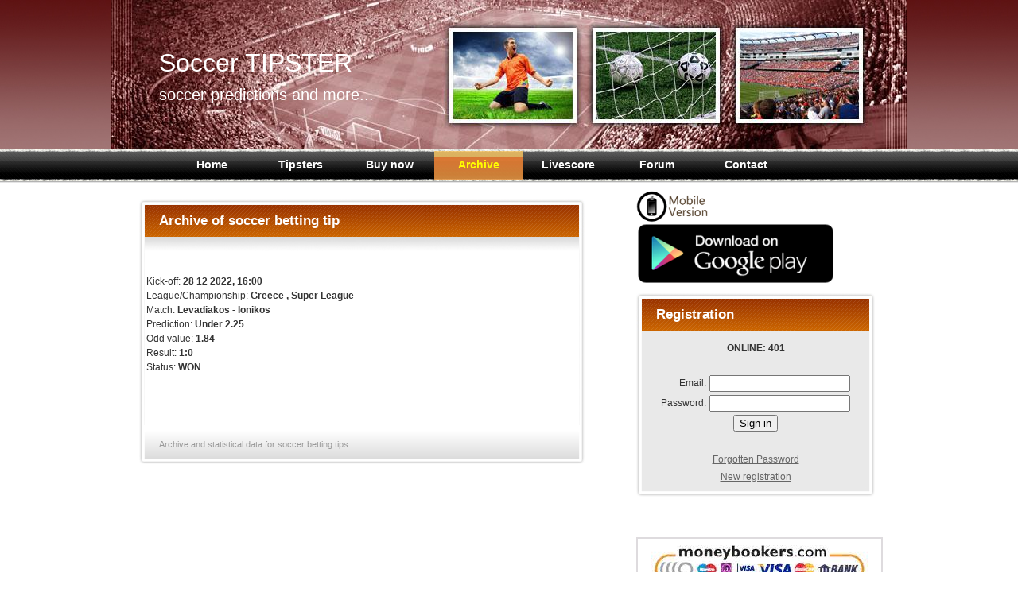

--- FILE ---
content_type: text/html; charset=UTF-8
request_url: https://www.soccertipster.org/tip_info.php?id=30678
body_size: 2197
content:
<!DOCTYPE html PUBLIC "-//W3C//DTD XHTML 1.0 Transitional//EN" "https://www.w3.org/TR/xhtml1/DTD/xhtml1-transitional.dtd">
<html xmlns="https://www.w3.org/1999/xhtml">
<head>
<meta http-equiv="Content-Type" content="text/html; charset=utf-8" />
<title>Soccer Betting Tips for Levadiakos Ionikos of Greece , Super League on 28 12 2022, 16:00</title>
<meta name="keywords" content="soccer betting tips Levadiakos Ionikos of Greece , Super League on 28 12 2022, 16:00" />
<meta name="description" content="Soccer Betting Tips for Levadiakos Ionikos of Greece , Super League on 28 12 2022, 16:00 . Verified soccer betting archive for smart bettors." />
<link rel="canonical" href="https://www.soccertipster.org/tip_info.php?id=30678" />
<link href="style.css" rel="stylesheet" type="text/css" />
</head>
<body>
	<div id="templatemo_background_section_top">
	  <div class="templatemo_container">
	    <div id="templatemo_header">
	      <div id="templatemo_logo_section">
	        <h1>Soccer TIPSTER</h1>
		     <h2>soccer predictions and more...</h2>
		  </div>
        </div><!-- end of headder -->
    		<div id="templatemo_menu_panel">
    			<div id="templatemo_menu_section">
            		<ul>
		                <li><a href="/" >Home</a></li>
        		        <li><a href="tipsters.php" >Tipsters</a></li>
		                <li><a href="buy_now.php" >Buy now</a></li>
		                <li><a href="archive.php" class="current">Archive</a></li>
        		        <li><a href="livescore.php" >Livescore</a></li>
        		        <li><a href="forum.php" >Forum</a></li>
                		<li><a href="contact.php" >Contact</a></li>
		            </ul>
				</div>
		    </div> <!-- end of menu -->
		</div><!-- end of container-->
	</div><!-- end of templatemo_background_section_top-->
    <div id="templatemo_background_section_middle">
      <div class="templatemo_container">
         <div id="templatemo_left_section">
            <div class="templatemo_post">
              <div class="templatemo_post_top">
                <h1>Archive of soccer betting tip</h1>
              </div>
              <div class="templatemo_post_mid_top">
              </div>
              <div class="templatemo_post_mid">
               <br />
               <div style="padding:9px;">
                    
     Kick-off: <strong>28 12 2022, 16:00</strong>
     <br />
     League/Championship: <strong>Greece , Super League</strong>
     <br />
     Match: <strong>Levadiakos - Ionikos</strong>
     <br />
     Prediction: <strong>Under 2.25</strong>
     <br />
     Odd value: <strong>1.84</strong>
     <br />
     Result: <strong>1:0</strong>
     <br />
     Status: <strong>WON</strong>
     <br /><br />

                    <br /><br />
               </div>
                <div class="clear"></div>

              </div>
              <div class="templatemo_post_bottom">
                <span class="post">Archive and statistical data for soccer betting tips</span>
              </div>

			</div><!-- end of templatemo_post-->
        </div><!-- end of left section-->
           <div id="templatemo_right_section">
           <a href="mobile/index.php" title="Mobile version of website"><img src="images/mobile_button.png" style="width:100px;" alt="Mobile Version" /></a>
           <br />
           <a href="https://play.google.com/store/apps/details?id=com.SoccerTipster" target="_blank" title="Download Soccer Tipster on Google Play"><img src="images/google_play.png" style="width:250px;" alt="Soccer Tipster" /></a>
           <br />
                <div class="templatemo_section_box">
                	<div class="templatemo_section_box_top">
                    	<h1>Registration</h1>
                    </div>
					<div class="templatemo_section_box_mid">
					  <div style="text-align:center;"><b>ONLINE: 401</b></div>
                      
					  <form action="login.php" method="post">
                        <table border="0" align="center">
                        <tr><td colspan="2">&nbsp;</td></tr>
                        <tr align="right"><td>Email:</td><td align="left"><input name="e_mail" type="text" value="" required /></td></tr>
                        <tr align="right"><td>Password:</td><td align="left"><input name="pass_word" type="password" value="" required /></td></tr>
                        <tr align="center"><td colspan="2"><input name="submit" type="submit" value="Sign in" /></td></tr>
                        <tr><td colspan="2">&nbsp;</td></tr>
                        <tr align="center"><td colspan="2"><a href="lost_password.php" title="Recover your lost password now">Forgotten Password</a></td></tr>
                        <tr align="center"><td colspan="2"><a href="register_client.php" title="Register now">New registration</a></td></tr>
                        
                        
                        </table>
                      </form>

					</div>
                    <div class="templatemo_section_box_bottom"></div>
                </div><!-- end of section box -->
            
                <br /><br />


                <div style="border: 2px solid #dedbde; text-align:center;">
						<img src="images/moneybookers.jpg" alt="soccer tip" />
						<img src="images/paypal.jpg" alt="soccer prediction" />
                </div>
             
            </div><!-- end of right Section -->
       </div><!-- end of container-->
	</div><!-- end of background middle-->
<script type="application/ld+json">
   {"@context":"https://schema.org","@type":"CreativeWorkSeries","name":"Soccer Betting Tips for Levadiakos Ionikos of Greece , Super League on 28 12 2022, 16:00","aggregateRating":{"@type":"AggregateRating","bestRating":5,"ratingCount":196,"ratingValue":4.72}}
</script>    <div id="templatemo_bottom_section">
    	<div class="templatemo_container">
        	<div id="templatemo_footer">
            	Copyright &copy; 2011-2025 SoccerTIPSTER.org &nbsp;|&nbsp; <a href="https://www.soccertipster.org/terms_of_use.php">Terms of use</a> &nbsp;|&nbsp; <a href="https://www.soccertipster.org/privacy.php">Privacy Policy</a> &nbsp;|&nbsp; <a href="links.php">Links</a> &nbsp;|&nbsp; <a href="https://www.soccertipster.org/rss.xml">RSS Feed</a> &nbsp;|&nbsp; All rights reserved
          </div>
        </div>
</div><!-- end of background bottom-->
<script type="text/javascript">

  var _gaq = _gaq || [];
  _gaq.push(['_setAccount', 'UA-29894748-1']);
  _gaq.push(['_trackPageview']);

  (function() {
    var ga = document.createElement('script'); ga.type = 'text/javascript'; ga.async = true;
    ga.src = ('https:' == document.location.protocol ? 'https://ssl' : 'http://www') + '.google-analytics.com/ga.js';
    var s = document.getElementsByTagName('script')[0]; s.parentNode.insertBefore(ga, s);
  })();

</script>
</body>
</html>

--- FILE ---
content_type: text/css
request_url: https://www.soccertipster.org/style.css
body_size: 1431
content:
/*
CSS Credit: http://www.templatemo.com/
*/

html {

	background: #fff;

}

body {

	margin: 0;

	padding:0;

	font-family: Arial, Helvetica, sans-serif;

	font-size: 12px;

	line-height: 1.5em;

	color: #333333;

	width: 100%;

	display: table;

}

a { color: #666;}
a:hover { color: #999; }

#templatemo_background_section_top {

	width: 100%;

	height:230px;

	background: url(images/templatemo_background_section_top_bg.jpg) repeat-x;

}

#templatemo_background_section_middle {

	width: 100%;

	background: #fff;

	clear: both;

	overflow:hidden;

}

#templatemo_background_section_bottom {

	width: 100%;

	height: 327px;

	background: url(images/templatemo_background_section_bottom_bg2.jpg) repeat;

	float: left;

}

.templatemo_container {

	width: 1000px;
	margin: auto;

}

#templatemo_header {
	width: 100%;
	height:188px;
	background:url(images/main_logo.jpg) no-repeat;
}

/* Logo Area */
#templatemo_logo_section {
	width:auto;
	height:auto;
	margin-top:60px;
	margin-left: 60px;
	float:left;
	display: inline;
}

#templatemo_logo_section h1 {
	padding-top: 10px;
	font-size: 32px;
	color:#fff;
	margin:0px;
	font-weight: normal;
}

#templatemo_logo_section h2 {
	font-size:20px;
	color:#fff;
	padding-top:5px;
	font-weight: normal;
}
/* End Of Logo Area*/

/* Menu Section */

#templatemo_menu_panel {
	width:100%;
	height: 42px;
	margin: 0 auto;
	background: url(images/templatemo_menu_bg.jpg) repeat-x;
	float:left;
}

#templatemo_menu_panel #templatemo_menu_section {
	width: auto;
	height: 32px;
	margin:0 auto;
	padding: 0 0 0 30px;
	color: #03a0a6;
}

#templatemo_menu_section ul {
	float: left;
	width: auto;
	margin: 0;
	padding-top: 2px;
	list-style: none;
}

#templatemo_menu_section ul li {
	display: inline;
}

#templatemo_menu_section ul li a {
	float: left;
	width: 100px;
	padding-top: 8px;
	font-size: 14px;
	font-weight: bold;
	text-align: center;
	text-decoration: none;
	color: #fff;
	padding-left: 6px;
	padding-right: 6px;
}

#templatemo_menu_section li a:hover, #templatemo_menu_section li .current {
	color: #ff0;
	height: 40px;
	background:url(images/templatemo_menu_current.jpg) repeat-x;
}

/* End Of Menu */

/* Left Section */

#templatemo_left_section {
	width: 560px;
	float: left;
	margin: 10px 0px 10px 35px;
}
#templatemo_left_section2 {
	width: 960px;
	float: left;
	margin: 10px 0px 10px 35px;
}

* html #templatemo_left_section {

	margin-left: 15px;
}

.templatemo_post {
	width: 552px;
	margin-top: 5px;
	margin-bottom: 15px;
}

.templatemo_post_top {
	width: 560px;
	height: 47px;
	background: url(images/templatemo_post_top.jpg) no-repeat;
}

.templatemo_post2 {
	width: 952px;
	margin-top: 5px;
	margin-bottom: 15px;
}


* html .templatemo_post_top h1 {
	margin-bottom: -11px;
}

.templatemo_post_top h1{
	font-size: 17px;
/*	font-weight: normal;*/
	color:#fff;
	font-weight:bold;
	padding-top: 18px;
	padding-left: 25px;
}

.templatemo_post_mid_top {
	width: 560px;
	height: 20px;
	background: url(images/templatemo_post_mid_top.jpg) no-repeat;
}
.templatemo_post_mid {
	width: 560px;
	background: url(images/templatemo_post_midddle.jpg) repeat-y;
}
.templatemo_post_bottom {
	width: 560px;
	height: 34px;
	background: url(images/templatemo_post_bottom.jpg) no-repeat;
	padding-top: 15px;
}

.templatemo_post_mid img {

	border: #ccc solid 1px;
	float: left;
	margin: 3px 15px 0 0;
}

.templatemo_post_mid p {

	font-size: 12px;
	color:#333;
	margin : 0px 25px 25px 25px;
	text-align: justify;
}

span.post {
	margin: 0px 25px 0px 25px;
	color: #999999;
	font-size: 11px;
	display: block;

}
/* End Of Left Section */

/* Right Section */
#templatemo_right_section {
	width: 310px;
	float: right;
	margin: 10px 30px 10px 0px;
}

.templatemo_section_box {
	width: 292px;
	margin-top: 5px;
	margin-bottom: 15px;
}

.templatemo_section_box_top {

	width: 300px;
	height: 60px;
	background: url(images/templatemo_section_box_top.jpg) no-repeat;

}

.templatemo_section_box_top h1 {
	font-size: 17px;
	color:#fff;
	font-weight:bold;
	padding-top: 18px;
	padding-left: 25px;
}
.templatemo_section_box_top h2 {
	font-size: 13px;
	color:#fff;
	font-weight:bold;
	padding-top: 18px;
	text-align:center;
}

.templatemo_section_box_mid {
	width: 300px;
	background: url(images/templatemo_section_box_middle.jpg) repeat-y;
}

.templatemo_section_box_mid p {
	font-size: 12px;
	color:#333;
	margin : 0px 25px 15px 25px;
	text-align: justify;

}

.templatemo_section_box_mid p a {
	font-size: 12px;
	color:#666;
}

.templatemo_section_box_mid img {
	float: left;
	display:inline;
	margin-bottom: 15px;
	margin-left: 16px;
	border:none;
}

.templatemo_section_box_mid ul {
	margin-bottom:15px;
	margin-top:0px;
	padding-right:15px;
	color: #333;
}

.templatemo_section_box_bottom {
	width: 300px;
	height: 28px;
	background: url(images/templatemo_section_box_bottom.jpg) no-repeat;
	margin-top: -15px;
}

/* End Of Right Section*/
.won {
   animation-name: flash;
    animation-duration: 0.8s;
    animation-timing-function: linear;
    animation-iteration-count: infinite;
    animation-direction: alternate;
    animation-play-state: running;
    padding:0 2px 0 2px;
}
@keyframes flash {
    from {background-color:#e9e9e9;color:#ab4805;}
    to   {color:#61aa25;}
}

.clear{
	clear:both;
	height:1px;
}

#templatemo_bottom_section {
	width: 100%;
	height: 43px;
	background:url(images/templatemo_footer_bg.jpg) repeat-x;
}

#templatemo_footer {
	width: 100%;
	height: 28px;
	background: url(images/templatemo_footer_bg.jpg) repeat-x;
	text-align: center;
	padding-top: 15px;
	color: #fff;
}

#templatemo_footer a {
	color: #fff;
}